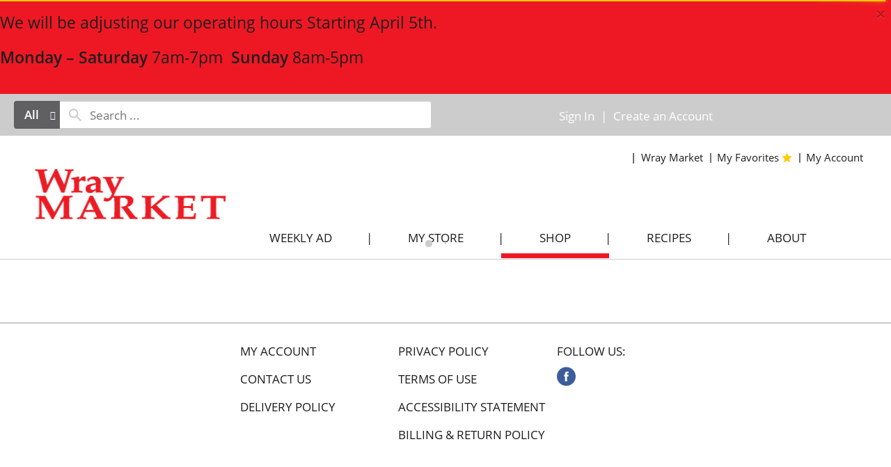

--- FILE ---
content_type: text/css
request_url: https://shop.wraymarket.com/wp-content/themes/fp-wp-h-wray-market/style.css?ver=1.0.11
body_size: 9
content:
/*
 Theme Name:   Wray Market
 Description:  Wray Market h 
 Author:       Freshop
 Template:     fp-wp-h
 Version:      1.0.11
 Text Domain:  fp-wp-h-wray-market

 Freshop WordPress Theme © Freshop, Inc.
*/

--- FILE ---
content_type: text/javascript
request_url: https://shop.wraymarket.com/wp-content/themes/fp-wp-h/resources/vendor/jquery-equal-heights/jquery-equal-heights.js?ver=1.2.55
body_size: 67
content:
(function($) {
	$.fn.equalHeights = function (px) {
		var currentTallest = 0;
		$(this).css('min-height', 0);
		$(this).each(function (i) {
			if ($(this).height() > currentTallest) {
				currentTallest = $(this).height();
			}
		});

		if (!px && Number.prototype.pxToEm) currentTallest = currentTallest.pxToEm(); //use ems unless px is specified
		$(this).css('min-height', currentTallest);

		return this;
	};
})(jQuery);